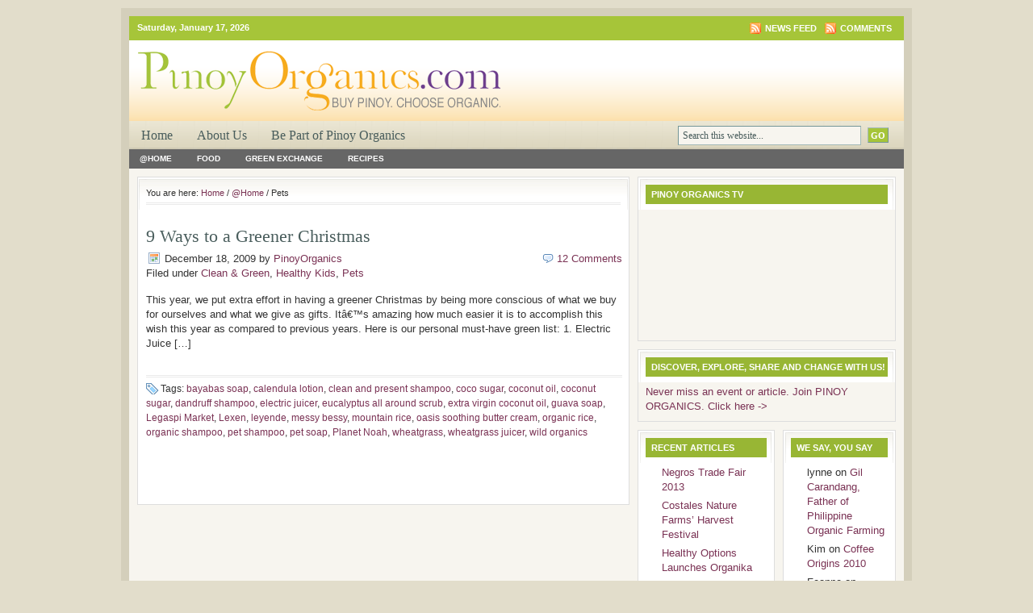

--- FILE ---
content_type: text/html; charset=UTF-8
request_url: https://www.pinoyorganics.com/category/at-home/pets/
body_size: 5491
content:
<!DOCTYPE html PUBLIC "-//W3C//DTD XHTML 1.0 Transitional//EN" "http://www.w3.org/TR/xhtml1/DTD/xhtml1-transitional.dtd">
<html xmlns="http://www.w3.org/1999/xhtml" lang="en-US" xml:lang="en-US">
	<head profile="http://gmpg.org/xfn/11">

	<meta http-equiv="Content-Type" content="text/html; charset=UTF-8" />
	<meta name="language" content="en" />

	<title>  Pets : PINOY ORGANICS</title>
<meta name="description" content="Pinoy Organics is your one-stop online resource about organic, natural and eco-friendly products produced in the Philippines." />

	<link rel="shortcut icon" href="https://www.pinoyorganics.com/wp-content/themes/lifestyle/images/favicon.ico" type="image/x-icon" />

	<link rel="stylesheet" href="https://www.pinoyorganics.com/wp-content/themes/lifestyle/style.css" type="text/css" media="screen" />
	<link rel="alternate" type="application/rss+xml" title="PINOY ORGANICS RSS Feed" href="https://www.pinoyorganics.com/feed/" />
	<link rel="alternate" type="application/atom+xml" title="PINOY ORGANICS Atom Feed" href="https://www.pinoyorganics.com/feed/atom/" />
	<link rel="pingback" href="https://www.pinoyorganics.com/xmlrpc.php" />

		<link rel='dns-prefetch' href='//s.w.org' />
<link rel="alternate" type="application/rss+xml" title="PINOY ORGANICS &raquo; Pets Category Feed" href="https://www.pinoyorganics.com/category/at-home/pets/feed/" />
		<script type="text/javascript">
			window._wpemojiSettings = {"baseUrl":"https:\/\/s.w.org\/images\/core\/emoji\/12.0.0-1\/72x72\/","ext":".png","svgUrl":"https:\/\/s.w.org\/images\/core\/emoji\/12.0.0-1\/svg\/","svgExt":".svg","source":{"concatemoji":"https:\/\/www.pinoyorganics.com\/wp-includes\/js\/wp-emoji-release.min.js?ver=5.2.23"}};
			!function(e,a,t){var n,r,o,i=a.createElement("canvas"),p=i.getContext&&i.getContext("2d");function s(e,t){var a=String.fromCharCode;p.clearRect(0,0,i.width,i.height),p.fillText(a.apply(this,e),0,0);e=i.toDataURL();return p.clearRect(0,0,i.width,i.height),p.fillText(a.apply(this,t),0,0),e===i.toDataURL()}function c(e){var t=a.createElement("script");t.src=e,t.defer=t.type="text/javascript",a.getElementsByTagName("head")[0].appendChild(t)}for(o=Array("flag","emoji"),t.supports={everything:!0,everythingExceptFlag:!0},r=0;r<o.length;r++)t.supports[o[r]]=function(e){if(!p||!p.fillText)return!1;switch(p.textBaseline="top",p.font="600 32px Arial",e){case"flag":return s([55356,56826,55356,56819],[55356,56826,8203,55356,56819])?!1:!s([55356,57332,56128,56423,56128,56418,56128,56421,56128,56430,56128,56423,56128,56447],[55356,57332,8203,56128,56423,8203,56128,56418,8203,56128,56421,8203,56128,56430,8203,56128,56423,8203,56128,56447]);case"emoji":return!s([55357,56424,55356,57342,8205,55358,56605,8205,55357,56424,55356,57340],[55357,56424,55356,57342,8203,55358,56605,8203,55357,56424,55356,57340])}return!1}(o[r]),t.supports.everything=t.supports.everything&&t.supports[o[r]],"flag"!==o[r]&&(t.supports.everythingExceptFlag=t.supports.everythingExceptFlag&&t.supports[o[r]]);t.supports.everythingExceptFlag=t.supports.everythingExceptFlag&&!t.supports.flag,t.DOMReady=!1,t.readyCallback=function(){t.DOMReady=!0},t.supports.everything||(n=function(){t.readyCallback()},a.addEventListener?(a.addEventListener("DOMContentLoaded",n,!1),e.addEventListener("load",n,!1)):(e.attachEvent("onload",n),a.attachEvent("onreadystatechange",function(){"complete"===a.readyState&&t.readyCallback()})),(n=t.source||{}).concatemoji?c(n.concatemoji):n.wpemoji&&n.twemoji&&(c(n.twemoji),c(n.wpemoji)))}(window,document,window._wpemojiSettings);
		</script>
		<style type="text/css">
img.wp-smiley,
img.emoji {
	display: inline !important;
	border: none !important;
	box-shadow: none !important;
	height: 1em !important;
	width: 1em !important;
	margin: 0 .07em !important;
	vertical-align: -0.1em !important;
	background: none !important;
	padding: 0 !important;
}
</style>
	<link rel='stylesheet' id='wp-block-library-css'  href='https://www.pinoyorganics.com/wp-includes/css/dist/block-library/style.min.css?ver=5.2.23' type='text/css' media='all' />
<link rel='https://api.w.org/' href='https://www.pinoyorganics.com/wp-json/' />
<link rel="EditURI" type="application/rsd+xml" title="RSD" href="https://www.pinoyorganics.com/xmlrpc.php?rsd" />
<link rel="wlwmanifest" type="application/wlwmanifest+xml" href="https://www.pinoyorganics.com/wp-includes/wlwmanifest.xml" /> 
<meta name="generator" content="WordPress 5.2.23" />

	<!-- begin gallery scripts -->
    <link rel="stylesheet" href="https://www.pinoyorganics.com/wp-content/plugins/featured-content-gallery/css/jd.gallery.css.php" type="text/css" media="screen" charset="utf-8"/>
	<link rel="stylesheet" href="https://www.pinoyorganics.com/wp-content/plugins/featured-content-gallery/css/jd.gallery.css" type="text/css" media="screen" charset="utf-8"/>
	<script type="text/javascript" src="https://www.pinoyorganics.com/wp-content/plugins/featured-content-gallery/scripts/mootools.v1.11.js"></script>
	<script type="text/javascript" src="https://www.pinoyorganics.com/wp-content/plugins/featured-content-gallery/scripts/jd.gallery.js.php"></script>
	<script type="text/javascript" src="https://www.pinoyorganics.com/wp-content/plugins/featured-content-gallery/scripts/jd.gallery.transitions.js"></script>
	<!-- end gallery scripts -->
<script charset="utf-8" type="text/javascript">var switchTo5x=true;</script><script charset="utf-8" type="text/javascript" src="http://w.sharethis.com/button/buttons.js"></script><script type="text/javascript">stLight.options({publisher:'wp.e2a399dc-07ce-4dc0-b741-e0dbafddf805'});var st_type='wordpress3.4.1';</script>		<style type="text/css">.recentcomments a{display:inline !important;padding:0 !important;margin:0 !important;}</style>
		
	<script type="text/javascript"><!--//--><![CDATA[//><!--
		sfHover = function() {
			if (!document.getElementsByTagName) return false;
			var sfEls = document.getElementById("nav").getElementsByTagName("li");
						var sfEls1 = document.getElementById("subnav").getElementsByTagName("li");
			for (var i=0; i<sfEls.length; i++) {
				sfEls[i].onmouseover=function() {
					this.className+=" sfhover";
				}
				sfEls[i].onmouseout=function() {
					this.className=this.className.replace(new RegExp(" sfhover\\b"), "");
				}
			}
						for (var i=0; i<sfEls1.length; i++) {
				sfEls1[i].onmouseover=function() {
					this.className+=" sfhover1";
				}
				sfEls1[i].onmouseout=function() {
					this.className=this.className.replace(new RegExp(" sfhover1\\b"), "");
				}
			}
		}
		if (window.attachEvent) window.attachEvent("onload", sfHover);
//--><!]]></script>
<meta name="google-site-verification" content="pokxqjzKZ3AvzaYa7SPJtIpOAsESmZOQJEUesAR3nlg" />
</head>

<body>

<div id="wrap">

	<div id="topnavbar">
	
		<div class="topnavbarleft">
			<p>Saturday, January 17, 2026</p>
		</div>

		<div class="topnavbarright">
			<a class="rsslink" rel="nofollow" href="https://www.pinoyorganics.com/feed/rss/">News Feed</a>
			<a class="rsslink" rel="nofollow" href="https://www.pinoyorganics.com/comments/feed/">Comments</a>
		</div>

	</div>

<div id="header">

	<div class="headerleft" id="imageheader">
		<h4><a href="http://www.pinoyorganics.com/">PINOY ORGANICS</a></h4>       <p>Buy Pinoy. Choose Organic.</p>
	</div>	
	
			
	<div class="headerright">
        <ul id="headerwidgeted">
       		<li id="text-3" class="widget widget_text">			<div class="textwidget"></div>
		</li>
        </ul>
	</div>

</div>

<div id="navbar">

	<div id="navbarleft">
		<ul id="nav">
			<li><a href="http://www.pinoyorganics.com">Home</a></li>
			<li class="page_item page-item-2"><a href="https://www.pinoyorganics.com/about-pinoy-organics/">About Us</a></li>
<li class="page_item page-item-1012"><a href="https://www.pinoyorganics.com/be-part-of-pinoy-organics/">Be Part of Pinoy Organics</a></li>
		</ul>
	</div>
	
	<div id="navbarright">
		<form id="searchform" method="get" action="http://www.pinoyorganics.com/">
		<input type="text" value="Search this website..." name="s" id="searchbox" onfocus="if (this.value == 'Search this website...') {this.value = '';}" onblur="if (this.value == '') {this.value = 'Search this website...';}" />
		<input type="submit" id="searchsubmit" value="GO" /></form>
	</div>
	
</div>

<div class="clear"></div>

<div id="subnavbar">
	<ul id="subnav">
			<li class="cat-item cat-item-12 current-cat-parent current-cat-ancestor"><a href="https://www.pinoyorganics.com/category/at-home/">@Home</a>
<ul class='children'>
	<li class="cat-item cat-item-27"><a href="https://www.pinoyorganics.com/category/at-home/housecleaning/">Clean &amp; Green</a>
</li>
	<li class="cat-item cat-item-28"><a href="https://www.pinoyorganics.com/category/at-home/gardening/">Gardening</a>
</li>
	<li class="cat-item cat-item-11"><a href="https://www.pinoyorganics.com/category/at-home/healthy-kids/">Healthy Kids</a>
</li>
	<li class="cat-item cat-item-29 current-cat"><a href="https://www.pinoyorganics.com/category/at-home/pets/">Pets</a>
</li>
</ul>
</li>
	<li class="cat-item cat-item-21"><a href="https://www.pinoyorganics.com/category/food/">Food</a>
</li>
	<li class="cat-item cat-item-7"><a href="https://www.pinoyorganics.com/category/greenxchange/">Green Exchange</a>
</li>
	<li class="cat-item cat-item-31"><a href="https://www.pinoyorganics.com/category/recipes/">Recipes</a>
</li>
	</ul>
</div>

<div class="clear"></div>
<div id="content">

	<div id="contentleft">
	
		<div class="postarea">
	
		<div class="breadcrumb">You are here: <a href="https://www.pinoyorganics.com">Home</a> / <a href="https://www.pinoyorganics.com/category/at-home/">@Home</a> / Pets</div>			
						<h1><a href="https://www.pinoyorganics.com/2009/12/18/9-ways-to-a-greener-christmas/" rel="bookmark">9 Ways to a Greener Christmas</a></h1>
			
			<div class="date">
			
				<div class="dateleft">
					<p><span class="time">December 18, 2009</span> by <a href="https://www.pinoyorganics.com/author/admin/" title="Posts by PinoyOrganics" rel="author">PinoyOrganics</a> &nbsp; <br /> Filed under <a href="https://www.pinoyorganics.com/category/at-home/housecleaning/" rel="category tag">Clean &amp; Green</a>, <a href="https://www.pinoyorganics.com/category/at-home/healthy-kids/" rel="category tag">Healthy Kids</a>, <a href="https://www.pinoyorganics.com/category/at-home/pets/" rel="category tag">Pets</a></p> 
				</div>
				
				<div class="dateright">
					<p><span class="icomment"><a href="https://www.pinoyorganics.com/2009/12/18/9-ways-to-a-greener-christmas/#comments">12 Comments</a></span></p> 
				</div>
				
			</div>
			
			<div class="clear"></div>
		
			<p>This year, we put extra effort in having a greener Christmas by being more conscious of what we buy for ourselves and what we give as gifts. Itâ€™s amazing how much easier it is to accomplish this wish this year as compared to previous years. Here is our personal must-have green list: 1. Electric Juice [&hellip;]</p>
<p><span class='st_facebook_buttons' st_title='9 Ways to a Greener Christmas' st_url='https://www.pinoyorganics.com/2009/12/18/9-ways-to-a-greener-christmas/' displayText='Facebook'></span><span class='st_twitter_buttons' st_title='9 Ways to a Greener Christmas' st_url='https://www.pinoyorganics.com/2009/12/18/9-ways-to-a-greener-christmas/' displayText='Twitter'></span><span class='st_email_buttons' st_title='9 Ways to a Greener Christmas' st_url='https://www.pinoyorganics.com/2009/12/18/9-ways-to-a-greener-christmas/' displayText='Email'></span><span class='st_sharethis_buttons' st_title='9 Ways to a Greener Christmas' st_url='https://www.pinoyorganics.com/2009/12/18/9-ways-to-a-greener-christmas/' displayText='ShareThis'></span><span class='st_fblike_buttons' st_title='9 Ways to a Greener Christmas' st_url='https://www.pinoyorganics.com/2009/12/18/9-ways-to-a-greener-christmas/' displayText='Facebook Like'></span><span class='st_plusone_buttons' st_title='9 Ways to a Greener Christmas' st_url='https://www.pinoyorganics.com/2009/12/18/9-ways-to-a-greener-christmas/' displayText='Google +1'></span><span class='st_pinterest _buttons' st_title='9 Ways to a Greener Christmas' st_url='https://www.pinoyorganics.com/2009/12/18/9-ways-to-a-greener-christmas/' displayText='Pinterest'></span></p><div class="clear"></div>
			
			<div class="postmeta2">
				<p><span class="tags">Tags: <a href="https://www.pinoyorganics.com/tag/bayabas-soap/" rel="tag">bayabas soap</a>, <a href="https://www.pinoyorganics.com/tag/calendula-lotion/" rel="tag">calendula lotion</a>, <a href="https://www.pinoyorganics.com/tag/clean-and-present-shampoo/" rel="tag">clean and present shampoo</a>, <a href="https://www.pinoyorganics.com/tag/coco-sugar/" rel="tag">coco sugar</a>, <a href="https://www.pinoyorganics.com/tag/coconut-oil/" rel="tag">coconut oil</a>, <a href="https://www.pinoyorganics.com/tag/coconut-sugar/" rel="tag">coconut sugar</a>, <a href="https://www.pinoyorganics.com/tag/dandruff-shampoo/" rel="tag">dandruff shampoo</a>, <a href="https://www.pinoyorganics.com/tag/electric-juicer/" rel="tag">electric juicer</a>, <a href="https://www.pinoyorganics.com/tag/eucalyptus-all-around-scrub/" rel="tag">eucalyptus all around scrub</a>, <a href="https://www.pinoyorganics.com/tag/extra-virgin-coconut-oil/" rel="tag">extra virgin coconut oil</a>, <a href="https://www.pinoyorganics.com/tag/guava-soap/" rel="tag">guava soap</a>, <a href="https://www.pinoyorganics.com/tag/legaspi-market/" rel="tag">Legaspi Market</a>, <a href="https://www.pinoyorganics.com/tag/lexen/" rel="tag">Lexen</a>, <a href="https://www.pinoyorganics.com/tag/leyende/" rel="tag">leyende</a>, <a href="https://www.pinoyorganics.com/tag/messy-bessy/" rel="tag">messy bessy</a>, <a href="https://www.pinoyorganics.com/tag/mountain-rice/" rel="tag">mountain rice</a>, <a href="https://www.pinoyorganics.com/tag/oasis-soothing-butter-cream/" rel="tag">oasis soothing butter cream</a>, <a href="https://www.pinoyorganics.com/tag/organic-rice/" rel="tag">organic rice</a>, <a href="https://www.pinoyorganics.com/tag/organic-shampoo/" rel="tag">organic shampoo</a>, <a href="https://www.pinoyorganics.com/tag/pet-shampoo/" rel="tag">pet shampoo</a>, <a href="https://www.pinoyorganics.com/tag/pet-soap/" rel="tag">pet soap</a>, <a href="https://www.pinoyorganics.com/tag/planet-noah/" rel="tag">Planet Noah</a>, <a href="https://www.pinoyorganics.com/tag/wheatgrass/" rel="tag">wheatgrass</a>, <a href="https://www.pinoyorganics.com/tag/wheatgrass-juicer/" rel="tag">wheatgrass juicer</a>, <a href="https://www.pinoyorganics.com/tag/wild-organics/" rel="tag">wild organics</a></span></p>
			</div>
			
						<p></p>
			
		</div>
				
	</div>
	

<div id="sidebar">
		
	<ul id="sidebarwidgeted">
    
    	 
    	
	<li id="text-4" class="widget widget_text"><h4>PINOY ORGANICS TV</h4>			<div class="textwidget"><iframe src="https://www.youtube.com/embed/NCmTJkZy0rM?rel=0&amp;controls=0" frameborder="0" allowfullscreen></iframe></div>
		</li>
<li id="text-6" class="widget widget_text"><h4>DISCOVER, EXPLORE, SHARE AND CHANGE WITH US!</h4>			<div class="textwidget"><a href="http://feedburner.google.com/fb/a/mailverify?uri=pinoyorganics&amp;loc=en_US">Never miss an event or article. Join PINOY ORGANICS. Click here -></a> </div>
		</li>
	
	</ul>
	
	
<div id="l_sidebar">

	<ul id="l_sidebarwidgeted">
	
			<li id="recent-posts-5" class="widget widget_recent_entries">		<h4>Recent Articles</h4>		<ul>
											<li>
					<a href="https://www.pinoyorganics.com/2013/09/24/negros-trade-fair-2013/">Negros Trade Fair 2013</a>
									</li>
											<li>
					<a href="https://www.pinoyorganics.com/2013/01/24/costales-farms/">Costales Nature Farms&#8217; Harvest Festival</a>
									</li>
											<li>
					<a href="https://www.pinoyorganics.com/2013/01/23/healthy-options-launches-organika/">Healthy Options Launches Organika</a>
									</li>
											<li>
					<a href="https://www.pinoyorganics.com/2013/01/21/its-all-about-relationships/">It&#8217;s All About Relationships</a>
									</li>
											<li>
					<a href="https://www.pinoyorganics.com/2013/01/18/happy-new-you/">Happy New You</a>
									</li>
											<li>
					<a href="https://www.pinoyorganics.com/2012/11/07/on-raw-food/">On Raw Food</a>
									</li>
											<li>
					<a href="https://www.pinoyorganics.com/2012/11/05/national-organic-agriculture-congress-2012/">National Organic Agriculture Congress 2012</a>
									</li>
					</ul>
		</li>
	
	</ul>
	
</div>

	
	
<div id="r_sidebar">

	<ul id="r_sidebarwidgeted">
	
	<li id="recent-comments-7" class="widget widget_recent_comments"><h4>We Say, You Say</h4><ul id="recentcomments"><li class="recentcomments"><span class="comment-author-link">lynne</span> on <a href="https://www.pinoyorganics.com/2010/04/05/gil-carandang/comment-page-1/#comment-18919">Gil Carandang, Father of Philippine Organic Farming</a></li><li class="recentcomments"><span class="comment-author-link">Kim</span> on <a href="https://www.pinoyorganics.com/2010/10/05/coffee-origins-2010/comment-page-1/#comment-18442">Coffee Origins 2010</a></li><li class="recentcomments"><span class="comment-author-link">Feanne</span> on <a href="https://www.pinoyorganics.com/2013/01/23/healthy-options-launches-organika/comment-page-1/#comment-11359">Healthy Options Launches Organika</a></li><li class="recentcomments"><span class="comment-author-link">Romy Delgado</span> on <a href="https://www.pinoyorganics.com/2010/04/05/gil-carandang/comment-page-1/#comment-11241">Gil Carandang, Father of Philippine Organic Farming</a></li><li class="recentcomments"><span class="comment-author-link">PinoyOrganics</span> on <a href="https://www.pinoyorganics.com/2013/01/21/its-all-about-relationships/comment-page-1/#comment-11227">It&#8217;s All About Relationships</a></li><li class="recentcomments"><span class="comment-author-link">Anna</span> on <a href="https://www.pinoyorganics.com/2013/01/21/its-all-about-relationships/comment-page-1/#comment-11207">It&#8217;s All About Relationships</a></li><li class="recentcomments"><span class="comment-author-link">PinoyOrganics</span> on <a href="https://www.pinoyorganics.com/2010/09/02/kalinga-brew/comment-page-1/#comment-10919">Kalinga Brew</a></li></ul></li>

	</ul>
	
</div>


<iframe src="//www.facebook.com/plugins/likebox.php?href=http%3A%2F%2Fwww.facebook.com%2Fpinoyorganics&amp;width=320&amp;height=590&amp;show_faces=true&amp;colorscheme=light&amp;stream=true&amp;border_color&amp;header=true&amp" scrolling="no" frameborder="0" style="border:none; overflow:hidden; width:320px; height:590px;" allowTransparency="true"></iframe>
	
</div>

		
</div>



<div class="clear"></div>

<div id="footer">

<p>PINOY ORGANICS &middot; Copyright &copy; 2015 &middot; All Rights Reserved &middot; Powered by 

<a href="http://www.juggernaut.ph ‎" target="_blank"><strong>Juggernaut Media</strong></a> </p>

</div>

<script type="text/javascript">
var gaJsHost = (("https:" == document.location.protocol) ? "https://ssl." : "http://www.");
document.write(unescape("%3Cscript src='" + gaJsHost + "google-analytics.com/ga.js' type='text/javascript'%3E%3C/script%3E"));
</script>
<script type="text/javascript">
try {
var pageTracker = _gat._getTracker("UA-11478999-1");
pageTracker._trackPageview();
} catch(err) {}</script>

</body>
</html>

--- FILE ---
content_type: text/css
request_url: https://www.pinoyorganics.com/wp-content/themes/lifestyle/style.css
body_size: 3730
content:
/*
	Theme Name: Lifestyle
	Theme URL: http://www.studiopress.com/themes/lifestyle
	Description: Lifestyle is a 3-column Widget-ready theme created for WordPress.
	Author: StudioPress
	Author URI: http://www.studiopress.com
	Version: 4.0
	Tags: three columns, fixed width, white, tan, teal, purple, sidebar widgets
	
	The CSS, XHTML and design is released under GPL:
	http://www.opensource.org/licenses/gpl-license.php
*/

body {
	background: #E2DDCB;
	width: 980px;
	color: #333333;
	font-size: 13px;
	font-family: Arial, Tahoma, Verdana;
	margin: 0px auto 0px;
	padding: 0px;
	}
	
#wrap {
	background: #F7F5EF;
	width: 960px;
	margin: 10px auto 10px;
	padding: 0px;
	position: relative;
	border: 10px solid #D4CFBB;
	}

/************************************************
*	Hyperlinks									*
************************************************/

a, a:visited {
	color: #7A3254;
	text-decoration: none;
	}
	
a:hover {
	color: #495D5C;
	text-decoration: underline;
	}
	
a img {
	border: none;
	}
	
a:focus, a:hover, a:active {
	outline: none;
	}
	
/************************************************
*	Top Navbar      							*
************************************************/

#topnavbar {
	background: #a6c539;
	width: 960px;
	height: 30px;
	color: #FFFFFF;
	margin: 0px;
	padding: 0px;
	}
	
#topnavbar a, #topnavbar a:visited {
	font-size: 11px;
	font-weight: bold;
	color: #FFFFFF;
	text-decoration: none;
	}
	
#topnavbar a:hover {
	text-decoration: underline;
	}
	
#topnavbar p {
	font-size: 11px;
	font-weight: bold;
	padding: 0px;
	margin: 0px;
	}
	
.topnavbarleft {
	width: 230px;
	float: left;
	margin: 0px;
	padding: 8px 0px 0px 10px;
	}
	
.topnavbarright {
	width: 600px;
	float: right;
	margin: 0px;
	padding: 7px 10px 0px 0px;
	text-transform: uppercase;
	text-align: right;
	}
	
.topnavbarright a img {
	border: none;
	margin: 0px 3px 3px 0px;
	padding: 0px;
	}
	
/************************************************
*	Header  									*
************************************************/

#header {
	background: url(images/header.png);
	width: 960px;
	height: 100px;
	color: #FFFFFF;
	font-size: 11px;
	margin: 0px;
	padding: 0px;
	overflow: hidden;
	}

#header #imageheader {
	width: 460px;
	height: 100%;
	text-indent: -10000px;
	background: url(images/logo.png) left top no-repeat;
	}

#header #imageheader a {	
	display: block;
	width: 100%;
	height: 100%;
	}

#header h1, #header h4 {
	color: #FFFFFF;
	font-size: 36px;
	font-family: Georgia, Times New Roman;
	font-weight: normal;
	margin: 0px;
	padding: 15px 0px 0px 20px;
	text-decoration: none;
	}
	
#header h1 a, #header h1 a:visited, #header h4 a, #header h4 a:visited {
	color: #FFFFFF;
	font-size: 36px;
	font-family: Georgia, Times New Roman;
	font-weight: normal;
	margin: 0px;
	padding: 0px;
	text-decoration: none;
	}
	
#header h1 a:hover {
	color: #FFFFFF;
	text-decoration: none;
	}
	
#header h3 {
	color: #7A3254;
	font-size: 16px;
	font-family: Arial, Tahoma, Verdana;
	font-weight: normal;
	margin: 0px;
	padding: 0px;
	}
	
#header p {
	color: #FFFFFF;
	padding: 0px 0px 5px 20px;
	margin: 0px;
	line-height: 20px;
	}
	
.headerleft {
	width: 460px;
	float: left;
	font-size: 14px;
	margin: 0px;
	padding: 0px;
	}
	
.headerleft a img {
	border: none;
	margin: 0px;
	padding: 0px;
	}

.headerright {
	width: 488px;
	float: right;
	margin: 0px;
	padding: 20px 0px 0px 0px;
	}
	
.headerright a img {
	border: none;
	margin: 0px;
	padding: 0px;
	}
	
.headerright ul {
	list-style-type: none;
	margin: 0px;
	padding: 0px;
	}
	
.headerright li {
	list-style-type: none;
	margin: 0px;
	padding: 0px;
	}

.rsslink {
	padding: 2px 5px 2px 20px;
	background: url(images/rss.gif) no-repeat left center;
	}	

/************************************************
*	Navbar      								*
************************************************/

#navbar {
	background: #E1DCCA url(images/navbar.png);
	width: 960px;
	height: 35px;
	font-size: 12px;
	font-family: Arial, Tahoma, Verdana;
	color: #FFFFFF;
	font-weight: bold;
	margin: 0px;
	padding: 0px;
	}
	
#navbarleft {
	width: 680px;
	float: left;
	margin: 0px;
	padding: 0px;
	}
	
#navbarright {
	width: 280px;
	font-size: 11px;
	float: right;
	margin: 0px;
	padding: 6px 0px 0px 0px;
	}
	
#nav {
	margin: 0px;
	padding: 0px;
	}
	
#nav ul {
	float: left;
	list-style: none;
	margin: 0px;
	padding: 0px;
	}
	
#nav li {
	float: left;
	list-style: none;
	margin: 0px;
	padding: 0px;
	}
	
#nav li a, #nav li a:link, #nav li a:visited {
	color: #495D5C;
	display: block;
	font-size: 16px;
	font-family: Georgia, Times New Roman;
	font-weight: normal;
	text-transform: none;
    margin: 0px;
	padding: 9px 15px 8px 15px;
	}

#nav li a:hover, #nav li a:active {
	background: #EBE6D4 url(images/navhov.png);
	color: #495D5C;
    margin: 0px;
	padding: 9px 15px 8px 15px;
	text-decoration: none;
	}
	
#nav li li a, #nav li li a:link, #nav li li a:visited {
	background: #E1DCCA;
	width: 150px;
	color: #495D5C;
	font-size: 14px;
	font-family: Georgia, Times New Roman;
	font-weight: normal;
	text-transform: none;
	float: none;
	margin: 0px;
	padding: 7px 10px 7px 10px;
	border-bottom: 1px solid #FFFFFF;
	border-left: 1px solid #FFFFFF;
	border-right: 1px solid #FFFFFF;
	}
	
#nav li li a:hover, #nav li li a:active {
	background: #78ae00;
	color: #FFFFFF;
	padding: 7px 10px 7px 10px;
	}

#nav li ul {
	z-index: 9999;
	position: absolute;
	left: -999em;
	height: auto;
	width: 170px;
	margin: 0px;
	padding: 0px;
	}

#nav li li { 
	}

#nav li ul a { 
	width: 140px;
	}

#nav li ul a:hover, #nav li ul a:active { 
	}

#nav li ul ul {
	margin: -32px 0 0 171px;
	}

#nav li:hover ul ul, #nav li:hover ul ul ul, #nav li.sfhover ul ul, #nav li.sfhover ul ul ul {
	left: -999em;
	}

#nav li:hover ul, #nav li li:hover ul, #nav li li li:hover ul, #nav li.sfhover ul, #nav li li.sfhover ul, #nav li li li.sfhover ul {
	left: auto;
	}

#nav li:hover, #nav li.sfhover { 
	position: static;
	}
	
/************************************************
*	SubNavbar      								*
************************************************/

#subnavbar {
	background: #666666;
	width: 960px;
	height: 24px;
	color: #FFFFFF;
	margin: 0px;
	padding: 0px;
	}
	
#subnav {
	margin: 0px;
	padding: 0px;
	}
	
#subnav ul {
	float: left;
	list-style: none;
	margin: 0px;
	padding: 0px;
	}
	
#subnav li {
	float: left;
	list-style: none;
	margin: 0px;
	padding: 0px;
	}
	
#subnav li a, #subnav li a:link, #subnav li a:visited {
	color: #FFFFFF;
	display: block;
	font-size: 10px;
    font-weight: bold;
    text-transform: uppercase;
    margin: 0px 5px 0px 0px;
	padding: 6px 13px 6px 13px;
	}

#subnav li a:hover, #subnav li a:active {
	background: #78ae00;
	color: #FFFFFF;
	display: block;
	text-decoration: none;
    margin: 0px 5px 0px 0px;
	padding: 6px 13px 6px 13px;
	}
	
#subnav li li a, #subnav li li a:link, #subnav li li a:visited {
	background: #666666;
	width: 150px;
	float: none;
	margin: 0px;
	padding: 6px 10px 6px 10px;
	border-bottom: 1px solid #FFFFFF;
	border-left: 1px solid #FFFFFF;
	border-right: 1px solid #FFFFFF;
	}
	
#subnav li li a:hover, #subnav li li a:active {
	background: #78ae00;
	margin: 0px;
	padding: 6px 10px 6px 10px;
	}
	
#subnav li ul {
	z-index: 9999;
	position: absolute;
	left: -999em;
	height: auto;
	width: 160px;
	margin: 0px;
	padding: 0px;
	}

#subnav li li { 
	}

#subnav li ul a { 
	width: 150px;
	}

#subnav li ul a:hover, #subnav li ul a:active { 
	}

#subnav li ul ul {
	margin: -25px 0 0 171px;
	}

#subnav li:hover ul ul, #subnav li:hover ul ul ul, #subnav li.sfhover1 ul ul, #subnav li.sfhover1 ul ul ul {
	left: -999em;
	}

#subnav li:hover ul, #subnav li li:hover ul, #subnav li li li:hover ul, #subnav li.sfhover1 ul, #subnav li li.sfhover1 ul, #subnav li li li.sfhover1 ul {
	left: auto;
	}

#subnav li:hover, #subnav li.sfhover { 
	position: static;
	}
	
/************************************************
*	Homepage 		    	                    * 
************************************************/
	
#homepage {
	float: left;
	width: 610px;
	margin: 0px;
	padding: 0px;
	}
	
#homepage p {
	margin: 0px;
	padding: 0px;
	}

#homepage p img {
	border: none;
    float: left;
	margin: 0px;
	}
	
#homepage ul {
	list-style-type: square;
	margin: 0px;
	padding: 0px 0px 15px 0px;
	}
	
#homepage ul li {
	list-style-type: square;
	margin: 0px;
	padding: 0px;
	}

.hpdate {
	font-size: 11px;
	margin: 0px;
	padding: 0px;
	}
	
#homepagetop {
	background: #FFFFFF url(images/homepagetop.gif) top no-repeat;
	float: left;
	width: 610px;
	margin: 0px 0px 10px 0px;
	padding: 0px;
	border: 1px solid #DDDDDD;
	}
	
#homepagetop p {
	font-size: 12px;
	margin: 0px;
	padding: 0px 0px 0px 10px;
	}
	
.featuredtop {
	float: left;
	margin: 0px;
	padding: 10px;
	display: inline;
	}
	
#homepagebottom {
	background: #FFFFFF url(images/homepagetop.gif) top no-repeat;
	float: left;
	width: 610px;
	margin: 10px 0px 10px 0px;
	padding: 0px;
	border: 1px solid #DDDDDD;
	}
	
#homepagebottom p {
	font-size: 12px;
	margin: 0px;
	padding: 0px;
	}
	
.hpbottom {
	float: left;
	width: 590px;
	margin: 0px;
	padding: 10px;
	display: inline;
	}

#homepageleft {
	float: left;
	width: 300px;
	margin: 0px;
	padding: 0px;
	}

.hpfeatured {
	background: #FFFFFF url(images/featuredtop.gif) top no-repeat;
	float: left;
	width: 280px;
	margin: 0px;
	padding: 10px 10px 10px 10px;
	border: 1px solid #DDDDDD;
	}

#homepageright {
	float: right;
	width: 300px;
	margin: 0px;
	padding: 0px;
	}

.clear {
	clear: both;
	}

.thumb {
	float: left;
	margin: 0px 10px 0px 0px;
	}
	
hr {
	border-bottom: 1px dotted #94B1DF; 
	border-top: none;
	border-left: none;
	border-right: none;
	margin: 0px 0px 10px 0px; 
	padding: 0px 0px 10px 0px; 
	clear: both;
	}
	
/************************************************
*	Content 					     		    * 
************************************************/

#content {
	width: 940px;
	margin: 0px auto 0px;
	padding: 10px 0px 0px 0px;
	line-height: 18px;
	}
	
#content h1 {
	color: #495D5C;
	font-size: 22px;
	font-family: Georgia, Times New Roman;
	font-weight: normal;
	margin: 0px 0px 5px 0px;
	padding: 10px 0px 0px 0px;
	}
	
#content h1 a, #content h1 a:visited  {
	color: #495D5C;
	font-size: 22px;
	font-family: Georgia, Times New Roman;
	font-weight: normal;
	margin: 0px 0px 5px 0px;
	padding: 10px 0px 0px 0px;
	}

#content h1 a:hover {
	color: #7A3254;
	text-decoration: none;
	}
	
#content h2 {
	background: #FFFFFF;
	color: #FFFFFF;
	font-size: 20px;
	font-family: Georgia, Times New Roman, Trebuchet MS;
	font-weight: normal;
	margin: 0px 0px 0px 0px;
	padding: 10px 0px 10px 10px;
	}

#content h3 {
	background: url(images/headline.png);
	color: #FFFFFF;
	font-size: 11px;
	font-family: Arial, Tahoma, Verdana;
	font-weight: bold;
	text-transform: uppercase;
	margin: 0px 0px 10px 0px;
	padding: 3px 0px 3px 7px;
	}
	
#content h4 {
	color: #495D5C;
	font-size: 22px;
	font-family: Georgia, Times New Roman;
	font-weight: normal;
	margin: 0px 0px 20px 0px;
	padding: 10px 0px 0px 0px;
	}
	
#content img.wp-smiley {
	float: none;
	border: none;
	margin: 0px;
	padding: 0px;
	}

#content img.wp-wink {
	float: none;
	border: none;
	margin: 0px;
	padding: 0px;
	}
	
#contentleft {
	float: left;
	width: 610px;
	margin: 0px;
	padding: 0px;
	}
	
#contentleft a img {
	border: none;
	}

blockquote {
	background: #E8E8E8;
	margin: 0px 25px 15px 25px;
	padding: 10px 20px 0px 15px;
	border-top: 1px solid #DDDDDD;
	border-right: 1px solid #666666;
	border-left: 1px solid #DDDDDD;
	border-bottom: 1px solid #666666;
	}
	
#content blockquote p {
	margin: 0px;
	padding: 0px 0px 15px 0px;
	}
	
.postarea {
	background: #FFFFFF url(images/homepagetop.gif) top no-repeat;
	float: left;
	width: 588px;
	margin: 0px 0px 10px 0px;
	padding: 10px;
	border: 1px solid #DDDDDD;
	}
	
.postarea p {
	margin: 0px;
	padding: 0px 0px 15px 0px;
	}
	
.postarea ul {
	list-style-type: square;
	margin: 0px;
	padding: 0px 0px 15px 0px;
	}
	
.postarea ul li {
	list-style-type: square;
	margin: 0px 0px 0px 20px;
	padding: 0px;
	}
	
.postarea ul ul {
	list-style-type: square;
	margin: 0px;
	padding: 0px 0px 0px 0px;
	}
	
.postarea ol {
	margin: 0px;
	padding: 0px 0px 15px 0px;
	}
	
.postarea ol li {
	margin: 0px 0px 0px 20px;
	padding: 0px;
	}
	
.breadcrumb {
	font-size: 11px;
	margin: 0px 0px 20px 0px;
	padding: 0px 0px 3px 0px;
	border-bottom: double #EAEAEA;
	}
	
#contentwide {
	float: left;
	width: 940px;
	margin: 0px;
	padding: 0px 0px 10px 0px;
	}
	
.postareawide {
	background: #FFFFFF url(images/fullwidthtop.gif) top no-repeat;
	float: left;
	width: 918px;
	margin: 0px;
	padding: 10px;
	border: 1px solid #DDDDDD;
	}
	
.postareawide p {
	margin: 0px;
	padding: 0px 0px 15px 0px;
	}
	
.postareawide ul {
	list-style-type: square;
	margin: 0px;
	padding: 0px 0px 15px 0px;
	}
	
.postareawide ul li {
	list-style-type: square;
	margin: 0px 0px 0px 20px;
	padding: 0px;
	}
	
.postareawide ul ul {
	list-style-type: square;
	margin: 0px;
	padding: 0px 0px 0px 0px;
	}
	
.postareawide ol {
	margin: 0px;
	padding: 0px 0px 15px 0px;
	}
	
.postareawide ol li {
	margin: 0px 0px 0px 20px;
	padding: 0px;
	}
	
.breadcrumbwide {
	float: left;
	width: 9218px;
	font-size: 11px;
	margin: 0px 0px 20px 0px;
	padding: 0px 0px 3px 0px;
	border-bottom: double #EAEAEA;
	}
	
.date {
	width: 590px;
	float: left;
	margin: 0px;
	padding: 5px 0px 0px 0px;
	}
	
.dateleft {
	width: 380px;
	float: left;
	margin: 0px;
	padding: 0px;
	}
	
.dateright {
	width: 200px;
	float: right;
	margin: 0px;
	padding: 0px;
	text-align: right;
	}
	
.time {
	background: #FFFFFF url(images/icon_time.gif) no-repeat top left;
	margin: 0px 0px 0px 3px;
	padding: 0px 0px 0px 20px;
	}
	
.icomment {
	background: #FFFFFF url(images/icon_comments.gif) no-repeat top left;
	margin: 0px 0px 0px 0px;
	padding: 0px 0px 0px 18px;
	}
	
.tags {
	background: #FFFFFF url(images/icon_tags.gif) no-repeat top left;
	margin: 0px;
	padding: 0px 0px 0px 18px;
	}
	
.postmeta {
	width: 590px;
	font-size: 12px;
	padding: 5px 0px 0px 0px;
	margin: 0px;
	border-top: double #EAEAEA;
	}
	
.postmeta2 {
	width: 590px;
	font-size: 12px;
	padding: 5px 0px 40px 0px;
	margin: 0px;
	border-top: double #EAEAEA;
	}
	
.archive {
	float: left;
	width: 275px;
	margin: 0px;
	padding: 0px 0px 20px 0px;
	}
	
.adblock {
	background: #FFFFFF url(images/homepagetop.gif) top no-repeat;
	float: left;
	width: 588px;
	margin: 0px 0px 10px 0px;
	padding: 10px;
	border: 1px solid #DDDDDD;
	}
	
.comments {
	background: #FFFFFF url(images/homepagetop.gif) top no-repeat;
	float: left;
	width: 588px;
	margin: 0px 0px 10px 0px;
	padding: 10px;
	border: 1px solid #DDDDDD;
	}
	
/************************************************
*	Images  					     		    * 
************************************************/

img.centered  {
	display: block;
	margin-left: auto;
	margin-right: auto;
	margin-bottom: 10px;
	padding: 0px;
	}
	
img.alignnone {
	padding: 0px;
	margin: 0px 0px 10px 0px;
	display: inline;
	}

img.alignright {
	padding: 0px;
	margin: 0px 0px 10px 10px;
	display: inline;
	}

img.alignleft {
	padding: 0px;
	margin: 0px 10px 10px 0px;
	display: inline;
	}
	
.aligncenter {
	display: block;
	margin-left: auto;
	margin-right: auto;
	margin-bottom: 10px;
	}

.alignright {
	float: right;
	margin: 0px 0px 10px 10px;
	}

.alignleft {
	float: left;
	margin: 0px 10px 10px 0px;
	}
	
.wp-caption {
	border: 1px solid #DDDDDD;
	text-align: center;
	background-color: #EEEEEE;
	padding: 4px 0px 5px 0px;
	-moz-border-radius: 3px;
	-khtml-border-radius: 3px;
	-webkit-border-radius: 3px;
	border-radius: 3px;
	}

.wp-caption img {
	margin: 0px 0px 5px 0px;
	padding: 0px;
	border: 0px;
	}

.wp-caption p.wp-caption-text {
	margin: 0px;
	padding: 0px 0px 0px 0px;
	font-size: 11px;
	font-weight: normal;
	line-height: 12px;
	}
	
/************************************************
*	Sidebar 		    	        	        * 
************************************************/

#sidebar {
	float: right;
	width: 320px;
	margin: 0px;
	padding: 0px;
	display: inline;
	}
	
#sidebar .widget {
	background: url(images/sidebartop.gif) top no-repeat;
	float: left;
	width: 300px;
	margin: 0px 0px 10px 0px;
	padding: 9px;
	border: 1px solid #DDDDDD;
	}
	
#sidebar h4 {
	background: url(images/headline.png);
	color: #FFFFFF;
	font-size: 11px;
	font-family: Arial, Tahoma, Verdana;
	font-weight: bold;
	text-transform: uppercase;
	margin: 0px 0px 10px 0px;
	padding: 3px 0px 3px 7px;
	}
	
#sidebar p {
	margin: 0px;
	padding: 0px 0px 0px 45px;
	}
	
#sidebar a img {
	border: none;
	margin: 0px;
	padding: 0px;
	}
	
#sidebar embed, #sidebar object {
	width: 300px; 
	height: 250px;
	margin: 0px; 
	padding: 0px;
	}
	
#sidebar ul {
	list-style-type: none;
	margin: 0px 0px 0px 0px;
	padding: 0px;
	}
	
#sidebar ul li {
	list-style-type: none;
	margin: 0px 0px 5px 0px;
	padding: 0px;
	}

#sidebar ul ul {
	list-style-type: none;
	margin: 0px;
	padding: 0px;
	}
	
#sidebar ul li li {
	background: #FFFFFF url(images/icon.gif) no-repeat top left;
	padding: 0px 0px 5px 20px;
	margin: 0px;
	}
	
#sidebar ul li ul li {
	background: #FFFFFF url(images/icon.gif) no-repeat top left;
	padding: 0px 0px 5px 20px;
	margin: 0px;
	}

/************************************************
*	Left Sidebar                    	        * 
************************************************/

#l_sidebar {
	float: left;
	width: 170px;
	margin: 0px;
	padding: 0px;
	display: inline;
	}
	
#l_sidebar .widget{
	background: #FFFFFF url(images/leftsidebartop.gif) top no-repeat;
	float: right;
	width: 150px;
	margin: 0px 0px 10px 0px;
	padding: 9px;
	border: 1px solid #DDDDDD;
	display: inline;
	}
	
#l_sidebar p {
	margin: 0px;
	padding: 0px 0px 10px 0px;
	}
	
#l_sidebar a img {
	border: none;
	margin: 0px;
	padding: 0px;
	}

#l_sidebar ul {
	list-style-type: none;
	margin: 0px 0px 10px 0px;
	padding: 0px;
	}
	
#l_sidebar ul ul {
	list-style-type: none;
	margin: 0px;
	padding: 0px;
	}
	
#l_sidebar ul li li {
	background: #FFFFFF;
	padding: 0px 0px 5px 20px;
	margin: 0px;
	}
	
#l_sidebar ul li ul li {
	background: #FFFFFF;
	padding: 0px 0px 5px 20px;
	margin: 0px;
	}
	
/************************************************
*	Right Sidebar                       	    * 
************************************************/

#r_sidebar {
	float: right;
	width: 140px;
	margin: 0px;
	padding: 0px;
	display: inline;
	}
	
#r_sidebar .widget{
	background: #FFFFFF url(images/rightsidebartop.gif) top no-repeat;
	float: right;
	width: 120px;
	margin: 0px 0px 10px 0px;
	padding: 9px;
	border: 1px solid #DDDDDD;
	display: inline;
	}
	
#r_sidebar p {
	padding: 0px 0px 10px 0px;
	margin: 0px;
	}
	
#r_sidebar a img {
	border: none;
	margin: 0px;
	padding: 0px;
	}
	
#r_sidebar ul {
	list-style-type: none;
	margin: 0px 0px 10px 0px;
	padding: 0px;
	}

#r_sidebar ul ul {
	list-style-type: none;
	margin: 0px;
	padding: 0px;
	}
	
#r_sidebar ul li li {
	background: #FFFFFF;
	padding: 0px 0px 5px 20px;
	margin: 0px;
	}
	
#r_sidebar ul li ul li {
	background: #FFFFFF;
	padding: 0px 0px 5px 20px;
	margin: 0px;
	}
	
/************************************************
*	Footer      								*
************************************************/

#footer {
	background: #a6c539;
	width: 960px;
	height: 30px;
	margin: 0px;
	padding: 0px;
	text-align: center;
	}
	
#footer p {
	color: #FFFFFF;
	font-size: 11px;
	font-family: Arial, Tahoma, Verdana;
	margin: 0px;
	padding: 9px 0px 0px 0px;
	}
	
#footer a, #footer a:visited {
	color: #FFFFFF;
	text-decoration: none;
	}
	
#footer a:hover {
	color: #FFFFFF;
	text-decoration: underline;
	}
	
/************************************************
*	Search Form									*
************************************************/

#searchform {
	margin: 0px;
	padding: 0px;
	display: inline;
	}
	
#searchbox {
	background: #F7F5EF !important;
	width: 220px;
	color: #495D5C;
	font-size: 12px;
	font-family: Georgia, Times New Roman, Trebuchet MS;
	font-weight: normal;
	margin: 0px;
	padding: 4px 0px 3px 5px;
	border-top: 1px solid #759697;
	border-right: 1px solid #A3BAB9;
	border-left: 1px solid #759697;
	border-bottom: 1px solid #A3BAB9;
	}
	
#s {
	background: #F7F5EF !important;
	width: 160px;
	color: #495D5C;
	font-size: 12px;
	font-family: Georgia, Times New Roman, Trebuchet MS;
	font-weight: normal;
	margin: 0px;
	padding: 4px 0px 3px 5px;
	border-top: 1px solid #759697;
	border-right: 1px solid #A3BAB9;
	border-left: 1px solid #759697;
	border-bottom: 1px solid #A3BAB9;
	}
	
#searchsubmit {
	background: #a6c539;
	color: #FFFFFF;
	font-size: 11px;
	font-family: Georgia, Times New Roman, Trebuchet MS;
	margin: 0px 0px 0px 5px;
	padding: 3px 3px 2px 3px;
	font-weight: bold;
	border-top: 1px solid #A3BAB9;
	border-right: 1px solid #759697;
	border-left: 1px solid #A3BAB9;
	border-bottom: 1px solid #759697;
	}
	
#subscribe {
	background: #FFFFFF url(images/feedburner.png) top no-repeat;
	float: left;
	width: 300px;
	margin: 0px 0px 10px 0px;
	padding: 0px;
	}

#subbox {
	background: #EEEEEE !important;
	width: 250px;
	color: #495D5C;
	font-size: 12px;
	font-family: Georgia, Times New Roman, Trebuchet MS;
	font-weight: normal;
	margin: 10px 0px 0px 0px;
	padding: 3px 0px 3px 5px;
	border-top: 1px solid #759697;
	border-right: 1px solid #A3BAB9;
	border-left: 1px solid #759697;
	border-bottom: 1px solid #A3BAB9;
	display: inline;
	}
	
#subbutton {
	background: #a6c539;
	color: #FFFFFF;
	font-size: 11px;
	font-family: Georgia, Times New Roman, Trebuchet MS;
	margin: 0px 0px 0px 7px;
	padding: 3px 3px 2px 3px;
	font-weight: bold;
	border-top: 1px solid #A3BAB9;
	border-right: 1px solid #759697;
	border-left: 1px solid #A3BAB9;
	border-bottom: 1px solid #759697;
	}
	
#author, #email, #url {
	background: #EEEEEE !important;
	width: 250px;
	color: #202020;
	font-size: 12px;
	font-weight: normal;
	margin: 5px 0px 0px 0px;
	padding: 3px 0px 3px 5px;
	border: 1px solid #DDDDDD;
	display: inline;
	}
	
#submit {
	background: #a6c539;
	color: #FFFFFF;
	font-size: 11px;
	font-family: Arial, Tahoma, Verdana;
	margin: 0px;
	padding: 3px 3px 2px 3px;
	font-weight: bold;
	border: 1px solid #DDDDDD;
	border-right: 1px solid #666666;
	border-left: 1px solid #DDDDDD;
	border-bottom: 1px solid #666666;
	}
	
#comment {
	background: #EEEEEE;
	color: #202020;
	font-size: 12px;
	font-weight: normal;
	margin: 5px 0px 5px 0px;
	padding: 3px 0px 3px 5px;
	border: 1px solid #DDDDDD;
	display: inline;
	}

/************************************************
*	Comments									*
************************************************/
	
.commentlist li ul li {
	font-size: 12px;
	}

.commentlist li {
	font-weight: bold;
	}

.commentlist li .avatar { 
	background: #FFFFFF;
	float: right;
	border: 1px solid #EEEEEE;
	margin: 0px 5px 0px 10px;
	padding: 2px;
	}

.commentlist cite, .commentlist cite a {
	font-weight: bold;
	font-style: normal;
	font-size: 12px;
	}

.commentlist p {
	font-weight: normal;
	text-transform: none;
	}

.commentmetadata {
	font-weight: normal;
	}

#commentform input {
	width: 170px;
	padding: 2px;
	margin: 5px 5px 1px 0px;
	}

#commentform {
	margin: 5px 10px 0px 0px;
	}
	
#commentform textarea {
	width: 98%;
	padding: 2px;
	}
	
#respond:after {
	content: "."; 
	display: block; 
	height: 0px; 
	clear: both; 
	visibility: hidden;
	}
	
#commentform p {
	margin: 5px 0px 5px 0px;
	}
	
#commentform #submit {
	margin: 0px;
	float: left;
	}
	
.alt {
	margin: 0px;
	padding: 10px;
	}

.commentlist {
	margin: 0px;
	padding: 0px;
	}
	
.commentlist ol {
	margin: 0px;
	padding: 10px;
	}

.commentlist li {
	margin: 15px 0px 10px;
	padding: 10px 5px 10px 10px;
	list-style: none;

	}
.commentlist li ul li { 
	margin-right: -5px;
	margin-left: 10px;
	}

.commentlist p {
	margin: 10px 5px 10px 0px;
	padding: 0px;
	}
	
.children { 
	margin: 0px;
	padding: 0px;
	}

.nocomments {
	text-align: center;
	margin: 0px;
	padding: 0px;
	}

.commentmetadata {
	font-size: 10px;
	margin: 0px;
	display: block;
	}

.navigation {
	display: block;
	text-align: center;
	margin-top: 10px;
	margin-bottom: 40px;
	}
	
.alignright {
	float: right;
	}

.alignleft {
	float: left;
	}
	
.thread-alt {
	background: #FFFFFF;
	margin: 0px;
	padding: 0px;
	}
	
.thread-even {
	background: #EEEEEE;
	margin: 0px;
	padding: 0px;
	}
	
.depth-1 {
	border: 1px dotted #BBBBBB;
	margin: 0px;
	padding: 0px;
	}

.even, .alt {
	border-top: 1px dotted #BBBBBB;
	border-bottom: 1px dotted #BBBBBB;
	border-left: 1px dotted #BBBBBB;
	margin: 0px;
	padding: 0px;
	}